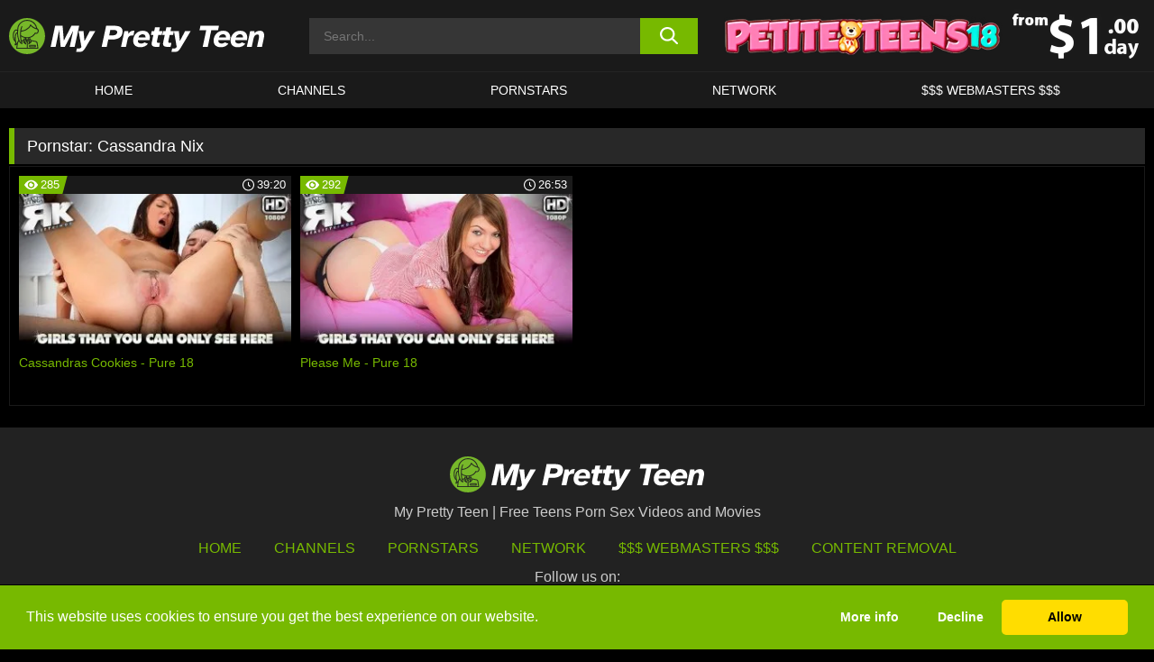

--- FILE ---
content_type: text/html; charset=UTF-8
request_url: https://www.myprettyteen.com/pornstars/cassandra-nix/
body_size: 95880
content:

<!doctype html>

<html lang="en-US">

	<head>

		<meta http-equiv="Content-Type" content="text/html; charset=utf-8">
		<meta name="viewport" content="width=device-width, initial-scale=1.0, maximum-scale=5.0, minimum-scale=1.0">
		
			
		
		<meta name="description" content="Watch Cassandra Nix free porn videos on My Pretty Teen. High quality Cassandra Nix XXX movies & videos. Watch our huge selection of porn videos in HD quality on any device you own.">		
		<!-- Mobile header color -->
		
		<title>Cassandra Nix | My Pretty Teen</title>
<style id='wp-img-auto-sizes-contain-inline-css'>
img:is([sizes=auto i],[sizes^="auto," i]){contain-intrinsic-size:3000px 1500px}
/*# sourceURL=wp-img-auto-sizes-contain-inline-css */
</style>
<style id='wp-block-library-inline-css'>
:root{--wp-block-synced-color:#7a00df;--wp-block-synced-color--rgb:122,0,223;--wp-bound-block-color:var(--wp-block-synced-color);--wp-editor-canvas-background:#ddd;--wp-admin-theme-color:#007cba;--wp-admin-theme-color--rgb:0,124,186;--wp-admin-theme-color-darker-10:#006ba1;--wp-admin-theme-color-darker-10--rgb:0,107,160.5;--wp-admin-theme-color-darker-20:#005a87;--wp-admin-theme-color-darker-20--rgb:0,90,135;--wp-admin-border-width-focus:2px}@media (min-resolution:192dpi){:root{--wp-admin-border-width-focus:1.5px}}.wp-element-button{cursor:pointer}:root .has-very-light-gray-background-color{background-color:#eee}:root .has-very-dark-gray-background-color{background-color:#313131}:root .has-very-light-gray-color{color:#eee}:root .has-very-dark-gray-color{color:#313131}:root .has-vivid-green-cyan-to-vivid-cyan-blue-gradient-background{background:linear-gradient(135deg,#00d084,#0693e3)}:root .has-purple-crush-gradient-background{background:linear-gradient(135deg,#34e2e4,#4721fb 50%,#ab1dfe)}:root .has-hazy-dawn-gradient-background{background:linear-gradient(135deg,#faaca8,#dad0ec)}:root .has-subdued-olive-gradient-background{background:linear-gradient(135deg,#fafae1,#67a671)}:root .has-atomic-cream-gradient-background{background:linear-gradient(135deg,#fdd79a,#004a59)}:root .has-nightshade-gradient-background{background:linear-gradient(135deg,#330968,#31cdcf)}:root .has-midnight-gradient-background{background:linear-gradient(135deg,#020381,#2874fc)}:root{--wp--preset--font-size--normal:16px;--wp--preset--font-size--huge:42px}.has-regular-font-size{font-size:1em}.has-larger-font-size{font-size:2.625em}.has-normal-font-size{font-size:var(--wp--preset--font-size--normal)}.has-huge-font-size{font-size:var(--wp--preset--font-size--huge)}.has-text-align-center{text-align:center}.has-text-align-left{text-align:left}.has-text-align-right{text-align:right}.has-fit-text{white-space:nowrap!important}#end-resizable-editor-section{display:none}.aligncenter{clear:both}.items-justified-left{justify-content:flex-start}.items-justified-center{justify-content:center}.items-justified-right{justify-content:flex-end}.items-justified-space-between{justify-content:space-between}.screen-reader-text{border:0;clip-path:inset(50%);height:1px;margin:-1px;overflow:hidden;padding:0;position:absolute;width:1px;word-wrap:normal!important}.screen-reader-text:focus{background-color:#ddd;clip-path:none;color:#444;display:block;font-size:1em;height:auto;left:5px;line-height:normal;padding:15px 23px 14px;text-decoration:none;top:5px;width:auto;z-index:100000}html :where(.has-border-color){border-style:solid}html :where([style*=border-top-color]){border-top-style:solid}html :where([style*=border-right-color]){border-right-style:solid}html :where([style*=border-bottom-color]){border-bottom-style:solid}html :where([style*=border-left-color]){border-left-style:solid}html :where([style*=border-width]){border-style:solid}html :where([style*=border-top-width]){border-top-style:solid}html :where([style*=border-right-width]){border-right-style:solid}html :where([style*=border-bottom-width]){border-bottom-style:solid}html :where([style*=border-left-width]){border-left-style:solid}html :where(img[class*=wp-image-]){height:auto;max-width:100%}:where(figure){margin:0 0 1em}html :where(.is-position-sticky){--wp-admin--admin-bar--position-offset:var(--wp-admin--admin-bar--height,0px)}@media screen and (max-width:600px){html :where(.is-position-sticky){--wp-admin--admin-bar--position-offset:0px}}

/*# sourceURL=wp-block-library-inline-css */
</style><style id='global-styles-inline-css'>
:root{--wp--preset--aspect-ratio--square: 1;--wp--preset--aspect-ratio--4-3: 4/3;--wp--preset--aspect-ratio--3-4: 3/4;--wp--preset--aspect-ratio--3-2: 3/2;--wp--preset--aspect-ratio--2-3: 2/3;--wp--preset--aspect-ratio--16-9: 16/9;--wp--preset--aspect-ratio--9-16: 9/16;--wp--preset--color--black: #000000;--wp--preset--color--cyan-bluish-gray: #abb8c3;--wp--preset--color--white: #ffffff;--wp--preset--color--pale-pink: #f78da7;--wp--preset--color--vivid-red: #cf2e2e;--wp--preset--color--luminous-vivid-orange: #ff6900;--wp--preset--color--luminous-vivid-amber: #fcb900;--wp--preset--color--light-green-cyan: #7bdcb5;--wp--preset--color--vivid-green-cyan: #00d084;--wp--preset--color--pale-cyan-blue: #8ed1fc;--wp--preset--color--vivid-cyan-blue: #0693e3;--wp--preset--color--vivid-purple: #9b51e0;--wp--preset--gradient--vivid-cyan-blue-to-vivid-purple: linear-gradient(135deg,rgb(6,147,227) 0%,rgb(155,81,224) 100%);--wp--preset--gradient--light-green-cyan-to-vivid-green-cyan: linear-gradient(135deg,rgb(122,220,180) 0%,rgb(0,208,130) 100%);--wp--preset--gradient--luminous-vivid-amber-to-luminous-vivid-orange: linear-gradient(135deg,rgb(252,185,0) 0%,rgb(255,105,0) 100%);--wp--preset--gradient--luminous-vivid-orange-to-vivid-red: linear-gradient(135deg,rgb(255,105,0) 0%,rgb(207,46,46) 100%);--wp--preset--gradient--very-light-gray-to-cyan-bluish-gray: linear-gradient(135deg,rgb(238,238,238) 0%,rgb(169,184,195) 100%);--wp--preset--gradient--cool-to-warm-spectrum: linear-gradient(135deg,rgb(74,234,220) 0%,rgb(151,120,209) 20%,rgb(207,42,186) 40%,rgb(238,44,130) 60%,rgb(251,105,98) 80%,rgb(254,248,76) 100%);--wp--preset--gradient--blush-light-purple: linear-gradient(135deg,rgb(255,206,236) 0%,rgb(152,150,240) 100%);--wp--preset--gradient--blush-bordeaux: linear-gradient(135deg,rgb(254,205,165) 0%,rgb(254,45,45) 50%,rgb(107,0,62) 100%);--wp--preset--gradient--luminous-dusk: linear-gradient(135deg,rgb(255,203,112) 0%,rgb(199,81,192) 50%,rgb(65,88,208) 100%);--wp--preset--gradient--pale-ocean: linear-gradient(135deg,rgb(255,245,203) 0%,rgb(182,227,212) 50%,rgb(51,167,181) 100%);--wp--preset--gradient--electric-grass: linear-gradient(135deg,rgb(202,248,128) 0%,rgb(113,206,126) 100%);--wp--preset--gradient--midnight: linear-gradient(135deg,rgb(2,3,129) 0%,rgb(40,116,252) 100%);--wp--preset--font-size--small: 13px;--wp--preset--font-size--medium: 20px;--wp--preset--font-size--large: 36px;--wp--preset--font-size--x-large: 42px;--wp--preset--spacing--20: 0.44rem;--wp--preset--spacing--30: 0.67rem;--wp--preset--spacing--40: 1rem;--wp--preset--spacing--50: 1.5rem;--wp--preset--spacing--60: 2.25rem;--wp--preset--spacing--70: 3.38rem;--wp--preset--spacing--80: 5.06rem;--wp--preset--shadow--natural: 6px 6px 9px rgba(0, 0, 0, 0.2);--wp--preset--shadow--deep: 12px 12px 50px rgba(0, 0, 0, 0.4);--wp--preset--shadow--sharp: 6px 6px 0px rgba(0, 0, 0, 0.2);--wp--preset--shadow--outlined: 6px 6px 0px -3px rgb(255, 255, 255), 6px 6px rgb(0, 0, 0);--wp--preset--shadow--crisp: 6px 6px 0px rgb(0, 0, 0);}:where(.is-layout-flex){gap: 0.5em;}:where(.is-layout-grid){gap: 0.5em;}body .is-layout-flex{display: flex;}.is-layout-flex{flex-wrap: wrap;align-items: center;}.is-layout-flex > :is(*, div){margin: 0;}body .is-layout-grid{display: grid;}.is-layout-grid > :is(*, div){margin: 0;}:where(.wp-block-columns.is-layout-flex){gap: 2em;}:where(.wp-block-columns.is-layout-grid){gap: 2em;}:where(.wp-block-post-template.is-layout-flex){gap: 1.25em;}:where(.wp-block-post-template.is-layout-grid){gap: 1.25em;}.has-black-color{color: var(--wp--preset--color--black) !important;}.has-cyan-bluish-gray-color{color: var(--wp--preset--color--cyan-bluish-gray) !important;}.has-white-color{color: var(--wp--preset--color--white) !important;}.has-pale-pink-color{color: var(--wp--preset--color--pale-pink) !important;}.has-vivid-red-color{color: var(--wp--preset--color--vivid-red) !important;}.has-luminous-vivid-orange-color{color: var(--wp--preset--color--luminous-vivid-orange) !important;}.has-luminous-vivid-amber-color{color: var(--wp--preset--color--luminous-vivid-amber) !important;}.has-light-green-cyan-color{color: var(--wp--preset--color--light-green-cyan) !important;}.has-vivid-green-cyan-color{color: var(--wp--preset--color--vivid-green-cyan) !important;}.has-pale-cyan-blue-color{color: var(--wp--preset--color--pale-cyan-blue) !important;}.has-vivid-cyan-blue-color{color: var(--wp--preset--color--vivid-cyan-blue) !important;}.has-vivid-purple-color{color: var(--wp--preset--color--vivid-purple) !important;}.has-black-background-color{background-color: var(--wp--preset--color--black) !important;}.has-cyan-bluish-gray-background-color{background-color: var(--wp--preset--color--cyan-bluish-gray) !important;}.has-white-background-color{background-color: var(--wp--preset--color--white) !important;}.has-pale-pink-background-color{background-color: var(--wp--preset--color--pale-pink) !important;}.has-vivid-red-background-color{background-color: var(--wp--preset--color--vivid-red) !important;}.has-luminous-vivid-orange-background-color{background-color: var(--wp--preset--color--luminous-vivid-orange) !important;}.has-luminous-vivid-amber-background-color{background-color: var(--wp--preset--color--luminous-vivid-amber) !important;}.has-light-green-cyan-background-color{background-color: var(--wp--preset--color--light-green-cyan) !important;}.has-vivid-green-cyan-background-color{background-color: var(--wp--preset--color--vivid-green-cyan) !important;}.has-pale-cyan-blue-background-color{background-color: var(--wp--preset--color--pale-cyan-blue) !important;}.has-vivid-cyan-blue-background-color{background-color: var(--wp--preset--color--vivid-cyan-blue) !important;}.has-vivid-purple-background-color{background-color: var(--wp--preset--color--vivid-purple) !important;}.has-black-border-color{border-color: var(--wp--preset--color--black) !important;}.has-cyan-bluish-gray-border-color{border-color: var(--wp--preset--color--cyan-bluish-gray) !important;}.has-white-border-color{border-color: var(--wp--preset--color--white) !important;}.has-pale-pink-border-color{border-color: var(--wp--preset--color--pale-pink) !important;}.has-vivid-red-border-color{border-color: var(--wp--preset--color--vivid-red) !important;}.has-luminous-vivid-orange-border-color{border-color: var(--wp--preset--color--luminous-vivid-orange) !important;}.has-luminous-vivid-amber-border-color{border-color: var(--wp--preset--color--luminous-vivid-amber) !important;}.has-light-green-cyan-border-color{border-color: var(--wp--preset--color--light-green-cyan) !important;}.has-vivid-green-cyan-border-color{border-color: var(--wp--preset--color--vivid-green-cyan) !important;}.has-pale-cyan-blue-border-color{border-color: var(--wp--preset--color--pale-cyan-blue) !important;}.has-vivid-cyan-blue-border-color{border-color: var(--wp--preset--color--vivid-cyan-blue) !important;}.has-vivid-purple-border-color{border-color: var(--wp--preset--color--vivid-purple) !important;}.has-vivid-cyan-blue-to-vivid-purple-gradient-background{background: var(--wp--preset--gradient--vivid-cyan-blue-to-vivid-purple) !important;}.has-light-green-cyan-to-vivid-green-cyan-gradient-background{background: var(--wp--preset--gradient--light-green-cyan-to-vivid-green-cyan) !important;}.has-luminous-vivid-amber-to-luminous-vivid-orange-gradient-background{background: var(--wp--preset--gradient--luminous-vivid-amber-to-luminous-vivid-orange) !important;}.has-luminous-vivid-orange-to-vivid-red-gradient-background{background: var(--wp--preset--gradient--luminous-vivid-orange-to-vivid-red) !important;}.has-very-light-gray-to-cyan-bluish-gray-gradient-background{background: var(--wp--preset--gradient--very-light-gray-to-cyan-bluish-gray) !important;}.has-cool-to-warm-spectrum-gradient-background{background: var(--wp--preset--gradient--cool-to-warm-spectrum) !important;}.has-blush-light-purple-gradient-background{background: var(--wp--preset--gradient--blush-light-purple) !important;}.has-blush-bordeaux-gradient-background{background: var(--wp--preset--gradient--blush-bordeaux) !important;}.has-luminous-dusk-gradient-background{background: var(--wp--preset--gradient--luminous-dusk) !important;}.has-pale-ocean-gradient-background{background: var(--wp--preset--gradient--pale-ocean) !important;}.has-electric-grass-gradient-background{background: var(--wp--preset--gradient--electric-grass) !important;}.has-midnight-gradient-background{background: var(--wp--preset--gradient--midnight) !important;}.has-small-font-size{font-size: var(--wp--preset--font-size--small) !important;}.has-medium-font-size{font-size: var(--wp--preset--font-size--medium) !important;}.has-large-font-size{font-size: var(--wp--preset--font-size--large) !important;}.has-x-large-font-size{font-size: var(--wp--preset--font-size--x-large) !important;}
/*# sourceURL=global-styles-inline-css */
</style>

<link rel='stylesheet' id='teamk-style-css' href='https://www.myprettyteen.com/wp-content/themes/teamk/style.css?ver=6.9' media='all' />
<link rel='stylesheet' id='tks-cookies-css-css' href='https://www.myprettyteen.com/wp-content/plugins/teamk-shonichi/css/cookies.css?ver=6.9' media='print' onload="this.media='all'" />

	<!-- Begin Team K Shonichi SEO -->
	<meta name="description" content="">
	<link rel="canonical" href="https://www.myprettyteen.com/pornstars/cassandra-nix/">
	<meta name="robots" content="max-snippet:-1, max-image-preview:large, max-video-preview:-1">

	<!-- End Team K Shonichi SEO -->
<link rel="icon" type="image/png" href="/wp-content/uploads/fbrfg/favicon-96x96.png" sizes="96x96" />
<link rel="icon" type="image/svg+xml" href="/wp-content/uploads/fbrfg/favicon.svg" />
<link rel="shortcut icon" href="/wp-content/uploads/fbrfg/favicon.ico" />
<link rel="apple-touch-icon" sizes="180x180" href="/wp-content/uploads/fbrfg/apple-touch-icon.png" />
<meta name="apple-mobile-web-app-title" content="My Pretty Teen" />
<link rel="manifest" href="/wp-content/uploads/fbrfg/site.webmanifest" /><!-- Analytics by WP Statistics - https://wp-statistics.com -->

<style id="teamk-css-vars" data-ver="20fd1e0cbe6c4f71152c3fb1fc11479d">:root{--primary-color: #77B900;--bg-color: #000000;--header-bg-color: #1A1A1A;--logo-height: 40px;--site-max-width: 1340px;--header-height: 80px;--sidebar-width: 300px;}</style>

<script type="application/ld+json">{"@context": "https://schema.org","@graph": [{"@type": "WebSite","@id": "https://www.myprettyteen.com/#website","url": "https://www.myprettyteen.com","inLanguage": "en-US","name": "My Pretty Teen","description": "Free Teens Porn Sex Videos and Movies","isFamilyFriendly": false,"potentialAction": {"@type": "SearchAction","target": "https://www.myprettyteen.com/?s={search_term_string}","query-input": "required name=search_term_string"},"publisher":{"@id":"https://www.myprettyteen.com/#organization"}},{"@type":"Organization","@id":"https://www.myprettyteen.com/#organization","name":"My Pretty Teen","url":"https://www.myprettyteen.com","logo":{  "@type":"ImageObject",  "url":"https:\/\/www.myprettyteen.com\/img\/themeIMGs\/NewLogo.svg",  "contentUrl":"https:\/\/www.myprettyteen.com\/img\/themeIMGs\/NewLogo.svg","encodingFormat":"image\/svg+xml"}},{"@type": "BreadcrumbList","@id": "https://www.myprettyteen.com/#breadcrumbs","name": "Breadcrumbs","itemListElement": [{"@type": "ListItem","position": 1,"item": {"@id": "https://www.myprettyteen.com","url": "https://www.myprettyteen.com","name": "My Pretty Teen"}},{"@type": "ListItem","position": 2,"item": {"@id": "https://www.myprettyteen.com/pornstars/cassandra-nix/","url": "https://www.myprettyteen.com/pornstars/cassandra-nix/","name": "Cassandra Nix"}}]}]}</script>


<script async src="https://www.googletagmanager.com/gtag/js?id=G-KWBCJ2D0WH"></script>

<script type="text/plain" class="ce-script">

    window.dataLayer = window.dataLayer || [];
	function gtag(){dataLayer.push(arguments);}
    gtag('js', new Date());

    gtag('config', 'G-KWBCJ2D0WH' );
			
</script>

<meta name="theme-color" content="#000000" />
<!-- BEGIN TWITTER DATA -->
<meta name="twitter:card" content="summary_large_image" />
<meta name="twitter:site" content="@SamuraiJuuGo" />
<meta name="twitter:title" content="My Pretty Teen" />
<meta name="twitter:description" content="Free Teens Porn Sex Videos and Movies" />
<meta name="twitter:image" content="" />
<meta name="twitter:image:alt" content="Free Teens Porn Sex Videos and Movies" />
<!-- END TWITTER DATA -->
<!-- BEGIN OPEN GRAPH DATA -->
<meta property="og:site_name" content="My Pretty Teen" />
<meta property="og:locale" content="en_US" />
<meta property="og:type" content="website" />
<meta property="og:title" content="My Pretty Teen" />
<meta property="og:description" content="Free Teens Porn Sex Videos and Movies" />
<meta property="og:url" content="https://www.myprettyteen.com/" />
<!-- END OPEN GRAPH DATA -->
<style>#site-navigationNoMobile .current-menu-item a {
	border-bottom: 2px solid #77B900;
}

#site-navigationNoMobile li:hover > a, #site-navigationNoMobile ul li.current-menu-item a {
    border-bottom: 2px solid #77B900;
}

a {
	color: #77B900;
}
a:hover, a:focus, a:active {
    color: #77B900;
}

</style>
		
	</head>

	<body class="archive tax-Pornstar term-cassandra-nix term-1657 wp-theme-teamk isTax" data="1657">

		<!-- Div para detectar AdBlocks -->

		<div id="notify" class="300x250 ads advertising ad advertisment" style="width: 0px; height: 0px; display: block;"></div>

		<!-- END Div para detectar AdBlocks -->

		<div id="page" class="site">
		
		<!-- Barra superior para futuro uso -->
		
					
				<div style="background: black;">
					<div id="topBarID" class="topBarCLS">
											</div>
				</div>
			
						
		<!-- Fin barra superior -->

		<!-- Header Mobile -->

		<div id="site-navigation">

			<div class="logo-search d-flex">

				<div class="mobile-container d-flex align-items-center justify-content-between">

					<!-- Menu mobile -->

					<button class="navbar-toggler hamburger hamburger--slider" type="button" data-toggle="collapse" data-target="#navbarNavDropdown" aria-controls="navbarNavDropdown" aria-expanded="false" aria-label="Toggle navigation">

						<span class="hamburger-box">

							<span class="hamburger-inner"></span>

						</span>

					</button>

					<!-- Your site title as branding in the menu -->

					<div class="navbar-brand mb-0">

												<a href="https://www.myprettyteen.com" class="logoA">
								<img alt="logo" class="logoIMG" src="/img/themeIMGs/NewLogo.svg">
							</a>
						
					</div>
						
					<!-- end custom logo -->

					<div class="search-menu-mobile">
						<div class="header-search-mobile">
							<svg version="1.1" xmlns="http://www.w3.org/2000/svg" xmlns:xlink="http://www.w3.org/1999/xlink" x="0px" y="0px" viewBox="0 0 73 72.9" xml:space="preserve">
							<path d="M71.8,66L53.9,48.1c9-11.7,8.1-28.6-2.7-39.3C45.3,2.9,37.7,0,30,0S14.7,2.9,8.8,8.8c-11.7,11.7-11.7,30.7,0,42.4
								C14.7,57.1,22.3,60,30,60c6.4,0,12.8-2,18.1-6.1l18,17.8c0.8,0.8,1.8,1.2,2.9,1.2c1,0,2.1-0.4,2.9-1.2C73.4,70.2,73.4,67.6,71.8,66z
								M30.1,51.9c-5.9,0-11.3-2.3-15.5-6.4c-8.5-8.5-8.5-22.4,0-31c4.1-4.1,9.6-6.4,15.5-6.4s11.3,2.3,15.5,6.4S52,24.1,52,30
								s-2.3,11.3-6.4,15.5S35.9,51.9,30.1,51.9z"/>
							</svg>
						</div>	
					</div>

				</div>	

			</div>

			<div class="header-search">

				<form role="search" method="get" id="searchformMobile" action="https://www.myprettyteen.com">        

					<input class="input-group-field" value="" placeholder="Search..." name="s" id="sM" type="search">                

					<button aria-label="search button" class="fa-input" type="submit" id="searchsubmitMobile" value="">
						<svg version="1.1" xmlns="http://www.w3.org/2000/svg" xmlns:xlink="http://www.w3.org/1999/xlink" x="0px" y="0px" viewBox="0 0 73 72.9" xml:space="preserve">
							<path d="M71.8,66L53.9,48.1c9-11.7,8.1-28.6-2.7-39.3C45.3,2.9,37.7,0,30,0S14.7,2.9,8.8,8.8c-11.7,11.7-11.7,30.7,0,42.4
								C14.7,57.1,22.3,60,30,60c6.4,0,12.8-2,18.1-6.1l18,17.8c0.8,0.8,1.8,1.2,2.9,1.2c1,0,2.1-0.4,2.9-1.2C73.4,70.2,73.4,67.6,71.8,66z
								M30.1,51.9c-5.9,0-11.3-2.3-15.5-6.4c-8.5-8.5-8.5-22.4,0-31c4.1-4.1,9.6-6.4,15.5-6.4s11.3,2.3,15.5,6.4S52,24.1,52,30
								s-2.3,11.3-6.4,15.5S35.9,51.9,30.1,51.9z"/>
						</svg>
					</button>     

				</form>

			</div>

			<nav class="navbar-mobile navbar-expand-md navbar-dark">	

				<div class="container">

					<!-- The WordPress Menu goes here -->

					<div id="navbarNavDropdown" class="collapse navbar-collapse">
						<div class="menu-header-container"><ul class="navbar-nav ml-auto"><li id="menu-item-7" class="menu-item menu-item-type-custom menu-item-object-custom menu-item-home menu-item-7"><a href="https://www.myprettyteen.com/">HOME</a></li>
<li id="menu-item-1518" class="menu-item menu-item-type-custom menu-item-object-custom menu-item-1518"><a href="https://www.myprettyteen.com/channels/">CHANNELS</a></li>
<li id="menu-item-29300" class="menu-item menu-item-type-post_type menu-item-object-page menu-item-29300"><a href="https://www.myprettyteen.com/porn-stars/">Pornstars</a></li>
<li id="menu-item-47011" class="menu-item menu-item-type-post_type menu-item-object-page menu-item-47011"><a href="https://www.myprettyteen.com/network/">Network</a></li>
<li id="menu-item-29302" class="menu-item menu-item-type-custom menu-item-object-custom menu-item-29302"><a target="_blank" href="https://aff.samurai15.com/">$$$ WEBMASTERS $$$</a></li>
</ul></div><script type="application/ld+json">{"@context":"https://schema.org","@graph":[{"@type":"SiteNavigationElement","@id":"https:\/\/www.myprettyteen.com\/#nav-header","name":"Header","hasPart":[{"@type":"SiteNavigationElement","@id":"https:\/\/www.myprettyteen.com\/","name":"HOME","url":"https:\/\/www.myprettyteen.com\/"},{"@type":"SiteNavigationElement","@id":"https:\/\/www.myprettyteen.com\/channels\/","name":"CHANNELS","url":"https:\/\/www.myprettyteen.com\/channels\/"},{"@type":"SiteNavigationElement","@id":"https:\/\/www.myprettyteen.com\/porn-stars\/","name":"Pornstars","url":"https:\/\/www.myprettyteen.com\/porn-stars\/"},{"@type":"SiteNavigationElement","@id":"https:\/\/www.myprettyteen.com\/network\/","name":"Network","url":"https:\/\/www.myprettyteen.com\/network\/"},{"@type":"SiteNavigationElement","@id":"https:\/\/aff.samurai15.com\/","name":"$$$ WEBMASTERS $$$","url":"https:\/\/aff.samurai15.com\/"}]}]}</script>						
					</div>
				</div>
				<!-- .container -->

			</nav><!-- .site-navigation -->

		</div>

		<!-- END Header Mobile -->

		<!-- Header -->


		<header id="masthead" class="site-header isTaxHeader">
			
			
			<div class="site-branding cellLogo" style="grid-template-columns: calc((90% - 478px)/2) calc((110% - 478px)/2) 468px;">
				
				<!-- Logo Begin -->	

				<div class="logoDIV">

										<a href="https://www.myprettyteen.com" class="logoA">
							<img alt="logo" class="logoIMG" src="/img/themeIMGs/NewLogo.svg">						</a>
									</div>
				
				<!-- Logo End -->

				<!-- Search Begin -->

									
						<div class="searchDIV">
							<div class="header-search-2">
								<form role="search" method="get" id="searchform" action="https://www.myprettyteen.com">        
									<input class="input-group-field" value="" placeholder="Search..." name="s" id="s" type="search">                
									<button aria-label="search button" class="fa-input" type="submit" id="searchsubmit" value="">
										<svg version="1.1" xmlns="http://www.w3.org/2000/svg" xmlns:xlink="http://www.w3.org/1999/xlink" x="0px" y="0px" viewBox="0 0 73 72.9" xml:space="preserve">
											<path d="M71.8,66L53.9,48.1c9-11.7,8.1-28.6-2.7-39.3C45.3,2.9,37.7,0,30,0S14.7,2.9,8.8,8.8c-11.7,11.7-11.7,30.7,0,42.4
												C14.7,57.1,22.3,60,30,60c6.4,0,12.8-2,18.1-6.1l18,17.8c0.8,0.8,1.8,1.2,2.9,1.2c1,0,2.1-0.4,2.9-1.2C73.4,70.2,73.4,67.6,71.8,66z
												M30.1,51.9c-5.9,0-11.3-2.3-15.5-6.4c-8.5-8.5-8.5-22.4,0-31c4.1-4.1,9.6-6.4,15.5-6.4s11.3,2.3,15.5,6.4S52,24.1,52,30
												s-2.3,11.3-6.4,15.5S35.9,51.9,30.1,51.9z"/>
										</svg>			        			</button>     
								</form>
							</div>
						</div>

					
				<!-- Search END -->

					

						<div class="sdaDIV" id="sdaDIVid">

							<div class="WIDGETGRIDHEADER">

								<section id="widget_sav-5" class="widget widgetSDA widgets-sidebar">
                    <div class="widgetWrapper">

                    <div class="sadWW headerWG"><div class="eAC" data="header"><a href="https://www.myprettyteen.com/goto?pID=0&pURL=aHR0cHM6Ly9qb2luLnRlYW1za2VldC5jb20vdHJhY2svTWpFME1USXVOeTR4TlM0MU16UXlMamN3TGpBdU1DNHdMakEvc2VyaWVzL3BldGl0ZXRlZW5zMTg=&linkType=RS" class="isSpon" ><picture class="pAC" data="isImage"><source srcset="[data-uri] 1x, [data-uri] 2x" type="image/webp"><img src="[data-uri]" alt="petite-teens-18" aria-label="petite-teens-18" ></picture></a></div></div>
                    </div>
            
                </section>
							</div>
			
						</div>

					
			</div><!-- .site-branding -->

			<!-- Menu navegacion Begin -->

			<nav id="site-navigationNoMobile" class="main-navigation topMenu">
				
				<div class="menu-header-container"><ul class="ulTopMenu" style="grid-template-columns: repeat(5, auto); max-width: var(--site-max-width);"><li class="menu-item menu-item-type-custom menu-item-object-custom menu-item-home menu-item-7"><a href="https://www.myprettyteen.com/">HOME</a></li>
<li class="menu-item menu-item-type-custom menu-item-object-custom menu-item-1518"><a href="https://www.myprettyteen.com/channels/">CHANNELS</a></li>
<li class="menu-item menu-item-type-post_type menu-item-object-page menu-item-29300"><a href="https://www.myprettyteen.com/porn-stars/">Pornstars</a></li>
<li class="menu-item menu-item-type-post_type menu-item-object-page menu-item-47011"><a href="https://www.myprettyteen.com/network/">Network</a></li>
<li class="menu-item menu-item-type-custom menu-item-object-custom menu-item-29302"><a target="_blank" href="https://aff.samurai15.com/">$$$ WEBMASTERS $$$</a></li>
</ul></div>			</nav>

			<!-- Menu navegacion END -->

		</header>

		<!-- HEADER END -->

		<!-- Content BEGIN -->

		<div id="content" class="site-content isTaxContent">


	<div id="primary" class="content-area">
		<main id="main" class="site-main">

				

					

						<header class="page-header"><meta http-equiv="Content-Type" content="text/html; charset=utf-8">
							<h1 class="page-title">Pornstar: <span>Cassandra Nix</span></h1>						</header><!-- .page-header -->

					
					<div class="videos-list-isTax">

						
        <article class='thumb-block'>
          
            <a href="https://www.myprettyteen.com/pure-18/video/cassandras-cookies-pure/">

                <div class="post-thumbnail">
            
                    
                            <span class="item__stats-bar">
                                <span class="item__stat -bg-t1 -rating">
                                    <span class="item__stat-icon">
                                        <svg xmlns="http://www.w3.org/2000/svg" version="1.1" viewBox="0 0 19.9 14.1">
                                            <path d="M19.9,6.5C14.4-2.2,5.7-2.2.2,6.5c-.2.3-.2.7,0,1,5.5,8.7,14.2,8.7,19.7,0,.1-.3.1-.7,0-1ZM10,12c-2.8,0-5-2.2-5-5s2.2-5,5-5,5,2.2,5,5-2.2,5-5,5Z"/>
                                            <path d="M12,6c-.6,0-1-.4-1-1s.1-.5.3-.7c-.4-.2-.8-.3-1.3-.3-1.7,0-3,1.3-3,3s1.3,3,3,3,3-1.3,3-3-.1-.9-.3-1.3c-.2.2-.4.3-.7.3Z"/>
                                        </svg>
                                    </span>
                                    <span class="item__stat-label">
                                        285                                    </span>
                                </span>
                              
                                <span class="item__stat -duration">
                                    <span class="item__stat-icon item-clock">
                                        <svg xmlns="http://www.w3.org/2000/svg" version="1.1" viewBox="0 0 24 24">
                                            <path fill="#FFF" d="M12,24C5.4,24,0,18.6,0,12S5.4,0,12,0s12,5.4,12,12-5.4,12-12,12ZM12,2C6.5,2,2,6.5,2,12s4.5,10,10,10,10-4.5,10-10S17.5,2,12,2ZM14.2,15.7l-2.9-2.9c-.2-.2-.3-.5-.3-.8v-5c0-.6.4-1,1-1s1,.4,1,1v4.5l2.7,2.7c.4.4.4,1.1,0,1.5-.4.4-1.1.4-1.5,0h0Z"/>
                                        </svg>
                                    </span>
                              
                                    <span class="item__stat-label">
                                        <i class="fa fa-clock-o"></i>
                                            39:20                                    </span>
                                </span>                         
                            </span>

                            <picture><source srcset="https://s15-media.s3.eu-west-par.io.cloud.ovh.net/webs/myprettyteen/uploads/2020/06/32483-925-poster_01-320x180.webp 1x, https://s15-media.s3.eu-west-par.io.cloud.ovh.net/webs/myprettyteen/uploads/2020/06/32483-925-poster_01-640x360.webp 2x" type="image/webp"><img src="https://s15-media.s3.eu-west-par.io.cloud.ovh.net/webs/myprettyteen/uploads/2020/06/32483-925-poster_01.webp" loading="lazy" alt="Cassandras Cookies - Pure 18 - 32483"></picture>    
                    
                </div>

                <header class="entry-header">
                    <h3>Cassandras Cookies - Pure 18</h3>
                </header><!-- .entry-header -->
            </a>
        </article><!-- #post-## -->


        <article class='thumb-block'>
          
            <a href="https://www.myprettyteen.com/pure-18/video/please-me-pure/">

                <div class="post-thumbnail">
            
                    
                            <span class="item__stats-bar">
                                <span class="item__stat -bg-t1 -rating">
                                    <span class="item__stat-icon">
                                        <svg xmlns="http://www.w3.org/2000/svg" version="1.1" viewBox="0 0 19.9 14.1">
                                            <path d="M19.9,6.5C14.4-2.2,5.7-2.2.2,6.5c-.2.3-.2.7,0,1,5.5,8.7,14.2,8.7,19.7,0,.1-.3.1-.7,0-1ZM10,12c-2.8,0-5-2.2-5-5s2.2-5,5-5,5,2.2,5,5-2.2,5-5,5Z"/>
                                            <path d="M12,6c-.6,0-1-.4-1-1s.1-.5.3-.7c-.4-.2-.8-.3-1.3-.3-1.7,0-3,1.3-3,3s1.3,3,3,3,3-1.3,3-3-.1-.9-.3-1.3c-.2.2-.4.3-.7.3Z"/>
                                        </svg>
                                    </span>
                                    <span class="item__stat-label">
                                        292                                    </span>
                                </span>
                              
                                <span class="item__stat -duration">
                                    <span class="item__stat-icon item-clock">
                                        <svg xmlns="http://www.w3.org/2000/svg" version="1.1" viewBox="0 0 24 24">
                                            <path fill="#FFF" d="M12,24C5.4,24,0,18.6,0,12S5.4,0,12,0s12,5.4,12,12-5.4,12-12,12ZM12,2C6.5,2,2,6.5,2,12s4.5,10,10,10,10-4.5,10-10S17.5,2,12,2ZM14.2,15.7l-2.9-2.9c-.2-.2-.3-.5-.3-.8v-5c0-.6.4-1,1-1s1,.4,1,1v4.5l2.7,2.7c.4.4.4,1.1,0,1.5-.4.4-1.1.4-1.5,0h0Z"/>
                                        </svg>
                                    </span>
                              
                                    <span class="item__stat-label">
                                        <i class="fa fa-clock-o"></i>
                                            26:53                                    </span>
                                </span>                         
                            </span>

                            <picture><source srcset="https://s15-media.s3.eu-west-par.io.cloud.ovh.net/webs/myprettyteen/uploads/2020/06/32415-946-poster_01-320x180.webp 1x, https://s15-media.s3.eu-west-par.io.cloud.ovh.net/webs/myprettyteen/uploads/2020/06/32415-946-poster_01-640x360.webp 2x" type="image/webp"><img src="https://s15-media.s3.eu-west-par.io.cloud.ovh.net/webs/myprettyteen/uploads/2020/06/32415-946-poster_01.webp" loading="lazy" alt="Please Me - Pure 18 - 32415"></picture>    
                    
                </div>

                <header class="entry-header">
                    <h3>Please Me - Pure 18</h3>
                </header><!-- .entry-header -->
            </a>
        </article><!-- #post-## -->


				</div>

				<nav id="pagination" class="col-sm-12"></nav>
		</main><!-- #main -->
	</div><!-- #primary -->

	

	
				</div><!-- #content -->

				<footer id="colophon" class="site-footer">
					<div class="row" style="max-width: 1340px;">			
						
						<div class="clear"></div>

						<div class="logo-footer">
																<a href="https://www.myprettyteen.com" class="logoA">
									<img alt="logo" class="logoIMG" src="https://www.myprettyteen.com/img/themeIMGs/NewLogo.svg" style="margin: auto; max-height: 40px;">
									</a>
														</div>

						<div style="text-align: center;">My Pretty Teen | Free Teens Porn Sex Videos and Movies</div>						
						<div class="footer-menu-container">		

							<div class="menu-footer-container"><ul id="footer-menu" class="ulTopMenu"><li id="menu-item-400720" class="menu-item menu-item-type-custom menu-item-object-custom menu-item-home menu-item-400720"><a href="https://www.myprettyteen.com">HOME</a></li>
<li id="menu-item-400722" class="menu-item menu-item-type-post_type menu-item-object-page menu-item-400722"><a href="https://www.myprettyteen.com/channels/">Channels</a></li>
<li id="menu-item-400719" class="menu-item menu-item-type-post_type menu-item-object-page menu-item-400719"><a href="https://www.myprettyteen.com/porn-stars/">Pornstars</a></li>
<li id="menu-item-400718" class="menu-item menu-item-type-post_type menu-item-object-page menu-item-400718"><a href="https://www.myprettyteen.com/network/">Network</a></li>
<li id="menu-item-400723" class="menu-item menu-item-type-custom menu-item-object-custom menu-item-400723"><a target="_blank" href="https://aff.samurai15.com">$$$ Webmasters $$$</a></li>
<li id="menu-item-400717" class="menu-item menu-item-type-post_type menu-item-object-page menu-item-400717"><a href="https://www.myprettyteen.com/content-removal/">Content Removal</a></li>
</ul></div>
						</div>		
						
						<section id="custom_html-4" class="widget_text widget widget_custom_html widgets-sidebar"><div class="textwidget custom-html-widget"><div class="socialLogos" style="text-align:center;">
    <span>Follow us on:</span>
    <div class="logos" style="display: grid; grid-template-columns: repeat(2, auto); gap: 10px; justify-content: center; margin: 10px 0;">
        <a href="https://x.com/SamuraiJuuGo" target="_blank" style="display: flex; justify-content: center; align-items: center;">
            <img style="height: 30px;" src="/img/themeIMGs/x-logo.svg" alt="X Logo">
        </a>
        <a href="https://bsky.app/profile/samurai15.com" target="_blank" style="display: flex; justify-content: center; align-items: center;">
            <img style="height: 30px;" src="/img/themeIMGs/bluesky-logo.svg" alt="Bluesky Logo">
        </a>
    </div>    
</div>
</div></section>					
					</div>
				</footer><!-- #colophon -->
			</div><!-- #page -->

		<script type="speculationrules">
{"prefetch":[{"source":"document","where":{"and":[{"href_matches":"/*"},{"not":{"href_matches":["/wp-*.php","/wp-admin/*","/wp-content/uploads/*","/wp-content/*","/wp-content/plugins/*","/wp-content/themes/teamk/*","/*\\?(.+)"]}},{"not":{"selector_matches":"a[rel~=\"nofollow\"]"}},{"not":{"selector_matches":".no-prefetch, .no-prefetch a"}}]},"eagerness":"conservative"}]}
</script>
<script id="teamk-general-js-before">
window.teamkShowChar = 300;
//# sourceURL=teamk-general-js-before
</script>
<script src="https://www.myprettyteen.com/wp-content/themes/teamk/js/js.js?ver=20151215" id="teamk-general-js"></script>
<script id="wp-statistics-tracker-js-extra">
var WP_Statistics_Tracker_Object = {"requestUrl":"https://www.myprettyteen.com","ajaxUrl":"https://www.myprettyteen.com/wp-admin/admin-ajax.php","hitParams":{"wp_statistics_hit":1,"source_type":"tax_Pornstar","source_id":1657,"search_query":"","signature":"0b7f0cf87cd9cfe8eecaf01457a2cfc9","action":"wp_statistics_hit_record"},"option":{"dntEnabled":"1","bypassAdBlockers":"1","consentIntegration":{"name":null,"status":[]},"isPreview":false,"userOnline":false,"trackAnonymously":false,"isWpConsentApiActive":false,"consentLevel":""},"isLegacyEventLoaded":"","customEventAjaxUrl":"https://www.myprettyteen.com/wp-admin/admin-ajax.php?action=wp_statistics_custom_event&nonce=1b8792ce0c","onlineParams":{"wp_statistics_hit":1,"source_type":"tax_Pornstar","source_id":1657,"search_query":"","signature":"0b7f0cf87cd9cfe8eecaf01457a2cfc9","action":"wp_statistics_online_check"},"jsCheckTime":"60000"};
//# sourceURL=wp-statistics-tracker-js-extra
</script>
<script src="https://www.myprettyteen.com/?215f4c=5e36d20862.js&amp;ver=14.16" id="wp-statistics-tracker-js"></script>
<script id="tks-cookies-js-extra">
var tksCookiesObj = {"bannerBgColor":"#77B900","message":"This website uses cookies to ensure you get the best experience on our website.","messageColor":"#FFFFFF","btpColor":"#000000","isEnabled":"on","moreInfo":"More info","moreInfoURL":"https://www.myprettyteen.com/cookies/","moreInfoBtnColor":"#77B900","moreInfoBtTxColor":"#FFFFFF","moreInfoBrdColor":"#77B900","decline":"Decline","declineURL":"https://www.myprettyteen.com/#","declineBtnColor":"#77B900","declineBtTxColor":"#FFFFFF","declineBrdColor":"#77B900","allow":"Allow","allowBtnColor":"#FFDD00","allowBtTxColor":"#000000","allowBrdColor":"#FFDD00","themeURL":"https://www.myprettyteen.com/wp-content/themes/teamk"};
//# sourceURL=tks-cookies-js-extra
</script>
<script defer src="https://www.myprettyteen.com/wp-content/plugins/teamk-shonichi/js/cookieEnabler.js" id="tks-cookies-js"></script>
<script defer src="https://www.myprettyteen.com/wp-content/plugins/teamk-shonichi/js/cookieCall.js" id="tks-cookies-call-js"></script>
<script defer src="https://www.myprettyteen.com/wp-content/plugins/teamk-shonichi/js/postscribe.min.js" id="tks-postscribe-js"></script>

</body>
</html>